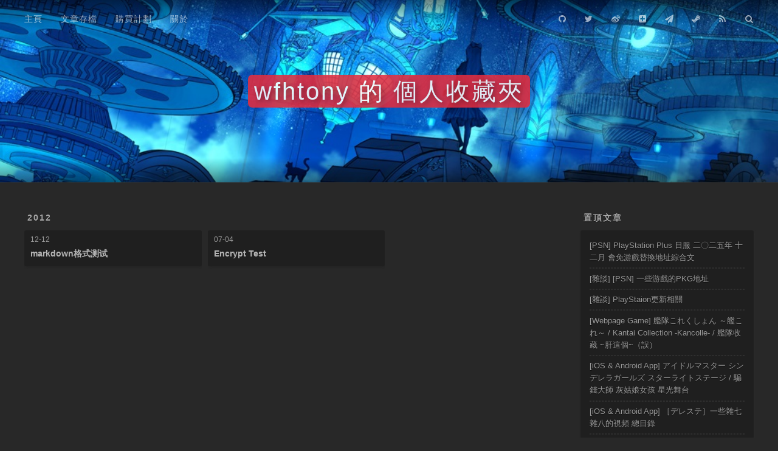

--- FILE ---
content_type: text/html; charset=utf-8
request_url: https://wfhtony.github.io/tags/Test/index.html
body_size: 6404
content:

<!DOCTYPE html>
<html>
<head>
  <meta charset="utf-8">
  
  <title>Tag: Test | wfhtony 的 個人收藏夾</title>
  <meta name="viewport" content="width=device-width, initial-scale=1, maximum-scale=1">
  <meta name="description" content="咱的 拖延癥+懶癌 絕贊發作中&#x3D; &#x3D;">
<meta property="og:type" content="website">
<meta property="og:title" content="wfhtony 的 個人收藏夾">
<meta property="og:url" content="https://blog.wfhtony.space/tags/Test/index.html">
<meta property="og:site_name" content="wfhtony 的 個人收藏夾">
<meta property="og:description" content="咱的 拖延癥+懶癌 絕贊發作中&#x3D; &#x3D;">
<meta property="og:locale" content="zh_TW">
<meta property="article:author" content="wfhtony">
<meta name="twitter:card" content="summary">
<meta name="twitter:creator" content="@wfhtony">
  
    <link rel="alternative" href="/atom.xml" title="wfhtony 的 個人收藏夾" type="application/atom+xml">
  
  
    <link rel="icon" href="/favicon.png">
  
  
<link rel="stylesheet" href="/css/style.css">

  <link href="https://fonts.font.im/css?family=Source+Code+Pro" rel="stylesheet" type="text/css">
  <!--[if lt IE 9]><script src="//cdnjs.cloudflare.com/ajax/libs/html5shiv/3.7/html5shiv.min.js"></script><![endif]-->
  
<!-- Google tag (gtag.js) -->
<script async src="https://www.googletagmanager.com/gtag/js?id=UA-64882117-1"></script>
<script>
  window.dataLayer = window.dataLayer || [];
  function gtag(){dataLayer.push(arguments);}
  gtag('js', new Date());

  gtag('config', 'UA-64882117-1');
  gtag('config', 'G-Z5T57PKM9F');
</script>
<!-- End Google Analytics -->

  <!--<meta name="referrer" content="no-referrer" />-->
<meta name="generator" content="Hexo 7.3.0"></head>
<body>
<div id="container">
  <div id="wrap">
    <header id="header">
  <div id="banner"></div>
  <div id="header-outer" class="outer">
    <div id="header-title" class="inner">
      <h1 id="logo-wrap">
        <a href="/" id="logo">wfhtony 的 個人收藏夾</a>
      </h1>
      
    </div>
    <div id="header-inner" class="inner">
      <nav id="main-nav">
        <a id="main-nav-toggle" class="nav-icon"></a>
        
          <a class="main-nav-link" href="/">主頁</a>
        
          <a class="main-nav-link" href="/archives">文章存檔</a>
        
          <a class="main-nav-link" href="/plan">購買計劃</a>
        
          <a class="main-nav-link" href="/about">關於</a>
        
      </nav>
      <nav id="sub-nav">
        <a id="nav-github" class="nav-icon" href="https://github.com/wfhtony/" title="Github" target="_blank"></a>
        <a id="nav-twitter" class="nav-icon" href="https://twitter.com/wfhtony" title="Twitter" target="_blank"></a>
        <a id="nav-weibo" class="nav-icon" href="https://weibo.com/wfhtony" title="Weibo" target="_blank"></a>
        <!-- <a id="nav-gplus" class="nav-icon" href="https://plus.google.com/u/0/+wfhtony" title="Google Plus" target="_blank"></a> -->
		<a id="nav-mastodon-plus" class="nav-icon" href="https://mstdn.jp/@wfhtony" title="Mastodon" target="_blank"></a>
        <a id="nav-paper-plane" class="nav-icon" href="https://telegram.me/wfhtony" title="Telegram" target="_blank"></a>
        <a id="nav-steam" class="nav-icon" href="https://steamcommunity.com/id/wfhtony" title="Steam Community" target="_blank"></a>
        <!-- <a id="nav-lastfm" class="nav-icon" href="https://www.last.fm/user/wfhtony" title="last.fm" target="_blank"></a> -->
        
          <a id="nav-rss-link" class="nav-icon" href="/atom.xml" title="RSS Feed" target="_blank"></a>
        
        <a id="nav-search-btn" class="nav-icon" title="Search"></a>
      </nav>
      <div id="search-form-wrap">
        <form action="https://cn.bing.com/" method="get" accept-charset="utf-8" class="search-form">
          <input type="search" name="word" maxlength="20" class="search-form-input" placeholder="Search">
          <input type="submit" value="" class="search-form-submit">
          <input name=tn type=hidden value="bds">
          <input name=cl type=hidden value="3">
          <input name=ct type=hidden value="2097152">
          <input type="hidden" name="si" value="blog.wfhtony.space">
        </form>
      </div>
    </div>
  </div>
</header>
    <div class="outer">
      <section id="main">
  
  
    
    
      
      
      <section class="archives-wrap">
        <div class="archive-year-wrap">
          <a href="/archives/2012" class="archive-year">2012</a>
        </div>
        <div class="archives">
    
    <article class="archive-article archive-type-post">
  <div class="archive-article-inner">
    <header class="archive-article-header">
      <a href="/2012/12/12/Working/markdown-test/" class="archive-article-date">
  <time datetime="2012-12-12T15:33:33.000Z" itemprop="datePublished">12-12</time>
</a>
      
  
    <h1 itemprop="name">
      <a class="archive-article-title" href="/2012/12/12/Working/markdown-test/">markdown格式测试</a>
    </h1>
  

    </header>
  </div>
</article>
  
    
    
    <article class="archive-article archive-type-post">
  <div class="archive-article-inner">
    <header class="archive-article-header">
      <a href="/2012/07/04/Working/markdown-test-encrypt/" class="archive-article-date">
  <time datetime="2012-07-04T15:33:33.000Z" itemprop="datePublished">07-04</time>
</a>
      
  
    <h1 itemprop="name">
      <a class="archive-article-title" href="/2012/07/04/Working/markdown-test-encrypt/">Encrypt Test</a>
    </h1>
  

    </header>
  </div>
</article>
  
  
    </div></section>
  
</section>
      
      <aside id="sidebar">
  
    
  <div class="widget-wrap">
    <h3 class="widget-title">置頂文章</h3>
    <div class="widget">
      <ul>
        <li>
          <a href="/2025/12/02/ps-plus-jpn/2025-12/">[PSN] PlayStation Plus 日服 二〇二五年 十二月 會免游戲替換地址綜合文</a>
          <hr />
          <a href="/2015/03/16/psn-sth-useless-note/">[雜談] [PSN] 一些游戲的PKG地址</a>
          <hr />
          <a href="/2016/04/06/some-playstation-update-files/">[雜談] PlayStaion更新相關</a>
          <hr />
          <a href="/2013/12/29/kancolle/">[Webpage Game] 艦隊これくしょん ～艦これ～ / Kantai Collection -Kancolle- / 艦隊收藏 ~肝這個~（誤）</a>
          <hr />
          <a href="/2015/11/17/imas-cg-starlightstage/">[iOS & Android App] アイドルマスター シンデレラガールズ スターライトステージ / 騙錢大師 灰姑娘女孩 星光舞台</a>
          <hr />
          <a href="/2017/08/22/imas-cgss/video/">[iOS & Android App] ［デレステ］一些雜七雜八的視頻 總目錄</a>
          <hr />
          <a href="/2017/07/30/imas-hi-res-nc/">[自購自分享]『偶像大師』系列 高解析度音頻 (日本哥倫比亞部分)</a>
          <hr />
          <a href="/2019/05/04/imas-sc-hi-res-ls/">[自購自分享]『偶像大師 閃耀色彩』系列 高解析度音頻（Lantis發行）</a>
          <hr />
          <a href="/2021/08/29/umamusume-hi-res/">[自購自分享]『賽馬娘 Pretty Derby』系列 高解析度音頻</a>
          <hr />
          <a href="/2024/06/09/imas-gk-hi-res-asbn/">[自購自分享]『学園偶像大師』系列 高解析度音頻 (ASOBINOTES發行)</a>
          <hr />
          <a href="/2025/05/04/imas-valiv-hi-res-asbn/">[自購自分享] PROJECT iM@S『vα-liv』相關 高解析度音頻 (ASOBINOTES發行)</a>
          <hr />
          <a href="/2018/08/28/imas-cgss/music/">[自購自分享] THE IDOLM@STER CINDERELLA GIRLS STARLIGHT STAGE 綫上先行配信曲</a>
          <hr />
          <a href="/2019/12/28/imas-cgss/ost/">[自錄自分享] THE IDOLM@STER CINDERELLA GIRLS STARLIGHT STAGE OST（「デレスポ」直錄）</a>
          <hr />
          <a href="/2019/03/30/imas-hi-res-nc-chart/">[雜談]『偶像大師』系列 高解析度音頻 (日本哥倫比亞部分) 後續發售計劃的一些猜測</a>
        </li>
      </ul>
    </div>
  </div>

  
    
  <div class="widget-wrap">
    <h3 class="widget-title">Categories</h3>
    <div class="widget">
      <ul class="category-list"><li class="category-list-item"><a class="category-list-link" href="/categories/%E9%9B%9C%E8%AB%87/">雜談</a><span class="category-list-count">301</span><ul class="category-list-child"><li class="category-list-item"><a class="category-list-link" href="/categories/%E9%9B%9C%E8%AB%87/PS4%E9%9A%A8%E6%89%8B%E7%8E%A9/">PS4隨手玩</a><span class="category-list-count">3</span></li><li class="category-list-item"><a class="category-list-link" href="/categories/%E9%9B%9C%E8%AB%87/Playstation-Plus/">Playstation Plus</a><span class="category-list-count">134</span></li><li class="category-list-item"><a class="category-list-link" href="/categories/%E9%9B%9C%E8%AB%87/%E8%87%AA%E8%B3%BC%E8%87%AA%E5%88%86%E4%BA%AB/">自購自分享</a><span class="category-list-count">122</span></li></ul></li></ul>
    </div>
  </div>

  
    
  <div class="widget-wrap">
    <h3 class="widget-title">Tag Cloud</h3>
    <div class="widget tagcloud">
      <a href="/tags/Android-App/" style="font-size: 17.86px;">Android_App</a> <a href="/tags/BDISO/" style="font-size: 10.71px;">BDISO</a> <a href="/tags/BDMV/" style="font-size: 12.14px;">BDMV</a> <a href="/tags/Blu-ray/" style="font-size: 12.86px;">Blu-ray</a> <a href="/tags/CD/" style="font-size: 10.71px;">CD</a> <a href="/tags/CD-ReleaseDate/" style="font-size: 10px;">CD_ReleaseDate</a> <a href="/tags/Croixleur%CE%A3/" style="font-size: 10px;">CroixleurΣ</a> <a href="/tags/DJMAX-RESPECT/" style="font-size: 10px;">DJMAX_RESPECT</a> <a href="/tags/Free-2-Play/" style="font-size: 10px;">Free 2 Play</a> <a href="/tags/GuP/" style="font-size: 11.43px;">GuP</a> <a href="/tags/HATSUBOSHI-GAKUEN-THE-IDOLMASTER/" style="font-size: 15px;">HATSUBOSHI_GAKUEN_THE_IDOLMASTER</a> <a href="/tags/Hi-Res/" style="font-size: 19.29px;">Hi-Res</a> <a href="/tags/Hi-Res-ReleaseDate/" style="font-size: 10px;">Hi-Res_ReleaseDate</a> <a href="/tags/IDOLM-STER-CINDERELLA-MASTER/" style="font-size: 10.71px;">IDOLM@STER_CINDERELLA_MASTER</a> <a href="/tags/Kancolle/" style="font-size: 10px;">Kancolle</a> <a href="/tags/Love-Live/" style="font-size: 10px;">Love_Live!</a> <a href="/tags/Mobile-Game/" style="font-size: 17.14px;">Mobile_Game</a> <a href="/tags/Nintendo-Switch-2/" style="font-size: 10px;">Nintendo Switch 2</a> <a href="/tags/OST/" style="font-size: 12.14px;">OST</a> <a href="/tags/OneDrive/" style="font-size: 10px;">OneDrive</a> <a href="/tags/PLATINUM-DEMO-%E2%80%93-FINAL-FANTASY-XV/" style="font-size: 10px;">PLATINUM DEMO – FINAL FANTASY XV</a> <a href="/tags/PS4%E9%9A%A8%E6%89%8B%E7%8E%A9/" style="font-size: 11.43px;">PS4隨手玩</a> <a href="/tags/PSN%E6%97%A5%E6%9C%8D/" style="font-size: 20px;">PSN日服</a> <a href="/tags/PSV-GAME/" style="font-size: 10px;">PSV_GAME</a> <a href="/tags/PSVita/" style="font-size: 10px;">PSVita</a> <a href="/tags/PlayStation/" style="font-size: 10.71px;">PlayStation</a> <a href="/tags/PlayStation-3/" style="font-size: 10px;">PlayStation 3</a> <a href="/tags/PlayStation-4/" style="font-size: 13.57px;">PlayStation 4</a> <a href="/tags/PlayStation-5/" style="font-size: 10.71px;">PlayStation 5</a> <a href="/tags/PlayStation-Portable/" style="font-size: 10px;">PlayStation Portable</a> <a href="/tags/PlayStation-Vita/" style="font-size: 10px;">PlayStation Vita</a> <a href="/tags/Playstation/" style="font-size: 10.71px;">Playstation</a> <a href="/tags/Playstation-3/" style="font-size: 10.71px;">Playstation 3</a> <a href="/tags/Playstation-4/" style="font-size: 12.86px;">Playstation 4</a> <a href="/tags/Playstation-5/" style="font-size: 10px;">Playstation 5</a> <a href="/tags/Playstation-Plus/" style="font-size: 20px;">Playstation Plus</a> <a href="/tags/Playstation-Portable/" style="font-size: 10.71px;">Playstation Portable</a> <a href="/tags/Playstation-Vita/" style="font-size: 12.86px;">Playstation Vita</a> <a href="/tags/SUPERBEAT-XONiC/" style="font-size: 10px;">SUPERBEAT_XONiC</a> <a href="/tags/Scan/" style="font-size: 10px;">Scan</a> <a href="/tags/Steam-Deck/" style="font-size: 10px;">Steam Deck</a> <a href="/tags/THE-IDOLMASTER-SHINY-COLORS/" style="font-size: 16.43px;">THE_IDOLMASTER_SHINY_COLORS</a> <a href="/tags/Test/" style="font-size: 10.71px;">Test</a> <a href="/tags/U149/" style="font-size: 10px;">U149</a> <a href="/tags/Update-log/" style="font-size: 10px;">Update_log</a> <a href="/tags/VTuber/" style="font-size: 12.14px;">VTuber</a> <a href="/tags/Xenoblade/" style="font-size: 10px;">Xenoblade</a> <a href="/tags/Xenogears/" style="font-size: 10px;">Xenogears</a> <a href="/tags/androidapp/" style="font-size: 11.43px;">androidapp</a> <a href="/tags/ant/" style="font-size: 10px;">ant</a> <a href="/tags/dvd/" style="font-size: 10px;">dvd</a> <a href="/tags/gamehalo/" style="font-size: 10px;">gamehalo</a> <a href="/tags/gapps/" style="font-size: 10px;">gapps</a> <a href="/tags/googleplay/" style="font-size: 10px;">googleplay</a> <a href="/tags/iDOLM-STER/" style="font-size: 18.57px;">iDOLM@STER</a> <a href="/tags/iOS-App/" style="font-size: 17.14px;">iOS_App</a> <a href="/tags/im-s/" style="font-size: 10px;">im@s</a> <a href="/tags/iosapp/" style="font-size: 10.71px;">iosapp</a> <a href="/tags/v%CE%B1-liv/" style="font-size: 12.14px;">vα-liv</a> <a href="/tags/webpage-game/" style="font-size: 10px;">webpage_game</a> <a href="/tags/%E3%81%93%E3%81%84%E3%81%8B%E3%81%9C-%E5%BD%A9/" style="font-size: 10px;">こいかぜ_-彩-</a> <a href="/tags/%E3%82%A2%E3%82%A4%E3%83%89%E3%83%AB%E3%83%9E%E3%82%B9%E3%82%BF%E3%83%BC-%E3%83%97%E3%83%A9%E3%83%81%E3%83%8A%E3%82%B9%E3%82%BF%E3%83%BC%E3%82%BA/" style="font-size: 10px;">アイドルマスター プラチナスターズ</a> <a href="/tags/%E3%82%A6%E3%83%9E%E5%A8%98-%E3%83%97%E3%83%AA%E3%83%86%E3%82%A3%E3%83%BC%E3%83%80%E3%83%BC%E3%83%93%E3%83%BC/" style="font-size: 15.71px;">ウマ娘 プリティーダービー</a> <a href="/tags/%E3%83%87%E3%83%AC%E3%82%B9%E3%83%86/" style="font-size: 14.29px;">デレステ</a> <a href="/tags/%E5%81%B6%E5%83%8F%E5%A4%A7%E5%B8%AB-%E7%99%BD%E9%87%91%E6%98%9F%E5%85%89/" style="font-size: 10px;">偶像大師 白金星光</a> <a href="/tags/%E5%82%99%E4%BB%BD/" style="font-size: 10px;">備份</a> <a href="/tags/%E5%8A%A8%E6%84%9F%E6%96%B0%E6%97%B6%E4%BB%A3/" style="font-size: 10px;">动感新时代</a> <a href="/tags/%E5%AD%A6%E5%9C%92%E3%82%A2%E3%82%A4%E3%83%89%E3%83%AB%E3%83%9E%E3%82%B9%E3%82%BF%E3%83%BC/" style="font-size: 15px;">学園アイドルマスター</a> <a href="/tags/%E6%90%96%E6%A1%BF/" style="font-size: 10px;">搖桿</a> <a href="/tags/%E6%B8%B8%E6%88%8F/" style="font-size: 11.43px;">游戏</a> <a href="/tags/%E6%B8%B8%E6%88%8F%E6%9C%BA%E5%AE%9E%E7%94%A8%E6%8A%80%E6%9C%AF/" style="font-size: 10px;">游戏机实用技术</a> <a href="/tags/%E7%B6%AD%E4%BF%AE/" style="font-size: 10px;">維修</a> <a href="/tags/%E9%99%90%E5%AE%9A%E7%89%88/" style="font-size: 10px;">限定版</a> <a href="/tags/%E9%9B%9C%E8%AB%87/" style="font-size: 11.43px;">雜談</a> <a href="/tags/%E9%9C%8D%E7%88%BE%E6%90%96%E6%A1%BF/" style="font-size: 10px;">霍爾搖桿</a>
    </div>
  </div>

  
    
  <div class="widget-wrap">
    <h3 class="widget-title">博客更新日誌</h3>
    <div class="widget">
      <ul>
        <li>
          <center><p><strong>[只保留最近十天的消息]</strong></p></center>
          <hr />
          <hr />
          <strong>2026-01-06</strong> 
          <hr />
          <blockquote>
            <p><strong>發表</strong>：<a href="/2026/01/06/ps-plus-jpn/2026-01/">[PSN] PlayStation Plus 日服 二〇二六年 一月 會免游戲替換地址綜合文</a></p>
            <p><strong>內容</strong>：更新PKG地址。</p>
          </blockquote>
          <hr />
          <hr />
          <strong>2025-12-02</strong> 
          <hr />
          <blockquote>
            <p><strong>發表</strong>：<a href="/2025/12/02/ps-plus-jpn/2025-12/">[PSN] PlayStation Plus 日服 二〇二五年 十二月 會免游戲替換地址綜合文</a></p>
            <p><strong>內容</strong>：更新PKG地址。</p>
          </blockquote>
          <hr />
          <hr />
          <strong>2025-11-04</strong> 
          <hr />
          <blockquote>
            <p><strong>發表</strong>：<a href="/2025/11/04/ps-plus-jpn/2025-11/">[PSN] PlayStation Plus 日服 二〇二五年 十一月 會免游戲替換地址綜合文</a></p>
            <p><strong>內容</strong>：更新PKG地址。</p>
          </blockquote>
          <hr />
          <hr />
          <strong>2025-10-07</strong> 
          <hr />
          <blockquote>
            <p><strong>發表</strong>：<a href="/2025/10/07/ps-plus-jpn/2025-10/">[PSN] PlayStation Plus 日服 二〇二五年 十月 會免游戲替換地址綜合文</a></p>
            <p><strong>內容</strong>：更新PKG地址。</p>
          </blockquote>
          <hr />
          <hr />
          <strong>2025-09-16</strong> 
          <hr />
          <blockquote>
            <p><strong>更新</strong>：<a href="/2025/08/22/imas-cgss-10th-anniversary/">[iOS & Android App] アイドルマスター シンデレラガールズ スターライトステージ / 偶像大師 灰姑娘女孩 星光舞臺 十週年倒計時</a></p>
            <p><strong>內容</strong>：全部內容更新完畢。</p>
            <hr />
            <p>各位「十年」辛苦了。</p>
          </blockquote>
          <hr />
          <hr />
          <strong>2025-09-05</strong> 
          <hr />
          <blockquote>
            <p><strong>更新</strong>：<a href="/2017/08/22/imas-cgss/video/">[iOS & Android App] ［デレステ］一些雜七雜八的視頻 總目錄</a></p>
            <p><strong>內容</strong>：遊戲內MV 追加「EVERAFTER」。</p>
            <hr />
            <p>如果不出意外的話，這篇之後不會再更新了（已全部更新完畢）。</p>
            <p>「可喜可賀，可喜可賀。」？這句話還是等過了這週末再說。</p>
          </blockquote>
          <hr />
          <hr />
          <strong>2025-09-02</strong> 
          <hr />
          <blockquote>
            <p><strong>發表</strong>：<a href="/2025/09/02/ps-plus-jpn/2025-09/">[PSN] PlayStation Plus 日服 二〇二五年 九月 會免游戲替換地址綜合文</a></p>
            <p><strong>內容</strong>：更新PKG地址。</p>
          </blockquote>
          <hr />
          <hr />
          <strong>2025-08-24</strong> 
          <hr />
          <blockquote>
            <p><strong>發表</strong>：<a href="/2025/08/24/deck-hallstick-repair/">[雜談] 簡單記一次某品牌（Steam Deck用）霍爾搖桿維修記錄</a></p>
            <p><strong>內容</strong>：咱的動手能力和流水帳組織力，還是一如既往的差啊（</p>
          </blockquote>
          <hr />
          <hr />
          <strong>2025-08-23</strong> 
          <hr />
          <blockquote>
            <p><strong>更新</strong>：<a href="/2017/08/22/imas-cgss/video/">[iOS & Android App] ［デレステ］一些雜七雜八的視頻 總目錄</a></p>
            <p><strong>內容</strong>：遊戲內MV 追加「Driving My Way」。</p>
          </blockquote>
          <hr />
          <hr />
          <strong>2025-08-22</strong> 
          <hr />
          <blockquote>
            <p><strong>發表</strong>：<a href="/2025/08/22/imas-cgss-10th-anniversary/">[iOS & Android App] アイドルマスター シンデレラガールズ スターライトステージ / 偶像大師 灰姑娘女孩 星光舞臺 十週年倒計時</a></p>
            <p><strong>內容</strong>：慣例，8/22至9/3(9～10)，（除最終日9/3之外）每日更新。</p>
            <hr />
            <p>最後一次啦（應該）。</p>
          </blockquote>
          <hr />
          <hr />
          <center><p><strong>完整日誌可以前往<a href="/2012/12/21/update_log/">這裡</a>查看。</strong></p></center>
        </li>
      </ul>
    </div>
  </div>

  
    
  <div class="widget-wrap">
    <h3 class="widget-title">My Gamercard</h3>
    <div class="widget">
      <ul>
        <li>
          <strong><p>PSN ID: </p>
		  <p><a href="https://my.playstation.com/profile/wfhtony199696969" target="_blank">wfhtony199696969</a> (JPN)</p>
		  <hr />
		  <p>Nintendo Friend-Code: </p>
		  <p>SW-4333-5996-0016 (JPN)</p>
		  <hr />
          <p>Xbox Live (新): <a href="https://account.xbox.com/en-us/profile?gamertag=wfhtony" target="_blank">wfhtony</a> (HKT)</p>
          <p>Xbox Live (舊): <a href="https://account.xbox.com/en-us/profile?gamertag=wfhtony1996" target="_blank">wfhtony1996</a> (HKT，此號不添加好友)</p>
		  <hr />
          <p>Steam: <a href="https://steamcommunity.com/id/wfhtony" target="_blank">wfhtony</a> (<a href="https://steamcommunity.com/profiles/76561198057555598" target="_blank">備用</a>)</p>
          <p>GOG: <a href="https://www.gog.com/u/wfhtony" target="_blank">wfhtony</a></p>
          <p>Epic Game Store: wfhtony (USA，暫不添加好友)</p></strong>
          <hr /><hr />
          <p>【看不清楚的可點擊圖片打開網頁查看】</p>
          <hr />
          <p>Psnprofiles: (PSN) 
          <a href="https://psnprofiles.com/wfhtony199696969" target="_blank"><img src="https://card.psnprofiles.com/1/wfhtony199696969.png" border="0" width="100%" height="100%"></a>
          <a href="https://psnprofiles.com/wfhtony199696969" target="_blank"><img src="https://card.psnprofiles.com/2/wfhtony199696969.png" border="0" width="100%" height="100%"></a></p>
          <p><a href="https://psnine.com/psnid/wfhtony199696969" target="_blank">PSNINE (PSNINE): (PSN)</a></p>
          <p>Exophase: (PSN x Xbox Live x Steam) 
          <a href="https://profiles.exophase.com/wfhtony/" target="_blank"><img src="https://card.exophase.com/2/0/1213.png" border="0" width="100%" height="100%"></a></p>
          <p>Exophase: (PSN x Xbox Live) 
          <a href="https://profiles.exophase.com/wfhtony/" target="_blank"><img src="https://card.exophase.com/1/1162235.png" border="0" width="100%" height="100%"></a></p>
          <a href="https://card.exophase.com/1/711621.png" target="_blank">Exophase: (PSN x XLive(舊))</a>
          <p>Exophase: (Xbox Live(新＆舊)) 
          <a href="https://profiles.exophase.com/wfhtony/" target="_blank"><img src="https://card.exophase.com/1/1162237.png" border="0" width="100%" height="100%"></a></p>
          <p>Exophase: (Steam) 
          <a href="https://gamercards.exophase.com/steam/user/23647/wfhtony/" target="_blank"><img src="https://card.exophase.com/1/711623.png" border="0" width="100%" height="100%"></a></p>
        </li>
      </ul>
    </div>
  </div>

  
    
  <div class="widget-wrap">
    <h3 class="widget-title">Banner圖出處</h3>
    <div class="widget">
      <ul>
        <li>
          <a href="http://www.pixiv.net/member_illust.php?mode=medium&illust_id=51305122" target="_blank">Pixiv - illust_id=51305122</a>
        </li>
      </ul>
    </div>
  </div>

  
    
  <div class="widget-wrap">
    <h3 class="widget-title">Links</h3>
    <div class="widget">
      <ul>
        
          <li>
            <a href="https://wfhtony.github.io/" target="_blank">鏡像</a>
          </li>
        
        <p>-----</p>
        <p>PS：</p>
        <p>Gitlab側如果有遇到頁面404的情況，<a href="https://raw.githubusercontent.com/wfhtony/pic-deploy-01/master/img/K1OrxmDPUi9asCw9mK3r.gif">請手動把網址欄裏的日期往前推一天，再嘗試訪問。</a>（服務器端文章生成時區問題）</p>
      </ul>
    </div>
  </div>

  
</aside>
      
    </div>
    <footer id="footer">
  
  <div class="outer">
    <div id="footer-info" class="inner">
      &copy; 2026 wfhtony<br>
      Powered by <a href="http://hexo.io/" target="_blank">Hexo</a>
      .
      Theme by <a href="https://github.com/xiangming/landscape-plus" target="_blank">Landscape-plus</a>
    </div>
  </div>
</footer>
  </div>
  <nav id="mobile-nav">
  
    <a href="/" class="mobile-nav-link">主頁</a>
  
    <a href="/archives" class="mobile-nav-link">文章存檔</a>
  
    <a href="/plan" class="mobile-nav-link">購買計劃</a>
  
    <a href="/about" class="mobile-nav-link">關於</a>
  
</nav>
  <!-- totop start -->
<div id="totop">
<a title="totop"><img src="/img/scrollup.png"/></a>
</div>

<!-- totop end -->

<script>
  var disqus_shortname = 'wfhtony';
  
  (function(){
    var dsq = document.createElement('script');
    dsq.type = 'text/javascript';
    dsq.async = true;
    dsq.src = '//' + disqus_shortname + '.disqus.com/count.js';
    (document.getElementsByTagName('head')[0] || document.getElementsByTagName('body')[0]).appendChild(dsq);
  })();
</script>


<!-- 百度分享 start -->

<!-- 百度分享 end -->

<script src="//cdnjs.cloudflare.com/ajax/libs/jquery/1.11.1/jquery.min.js"></script>





<script src="/js/script.js"></script>


</div>
</body>
</html>


--- FILE ---
content_type: text/css; charset=utf-8
request_url: https://wfhtony.github.io/css/style.css
body_size: 6112
content:
body {
  zoom: 1;
  width: 100%;
}
body:before,
body:after {
  content: "";
  display: table;
}
body:after {
  clear: both;
}
html,
body,
div,
span,
applet,
object,
iframe,
h1,
h2,
h3,
h4,
h5,
h6,
p,
blockquote,
pre,
a,
abbr,
acronym,
address,
big,
cite,
code,
del,
dfn,
em,
img,
ins,
kbd,
q,
s,
samp,
small,
strike,
strong,
sub,
sup,
tt,
var,
dl,
dt,
dd,
ol,
ul,
li,
fieldset,
form,
label,
legend,
table,
caption,
tbody,
tfoot,
thead,
tr,
th,
td {
  margin: 0;
  padding: 0;
  border: 0;
  outline: 0;
  font-weight: inherit;
  font-style: inherit;
  font-family: inherit;
  font-size: 100%;
  vertical-align: baseline;
}
body {
  line-height: 1;
  color: #000;
  background: #fff;
}
ol,
ul {
  list-style: none;
}
table {
  border-collapse: separate;
  border-spacing: 0;
  vertical-align: middle;
}
caption,
th,
td {
  text-align: left;
  font-weight: normal;
  vertical-align: middle;
}
a img {
  border: none;
}
input,
button {
  margin: 0;
  padding: 0;
}
input::-moz-focus-inner,
button::-moz-focus-inner {
  border: 0;
  padding: 0;
}
@font-face {
  font-family: FontAwesome;
  font-style: normal;
  font-weight: normal;
  src: url("fonts/fontawesome-webfont.eot?v=#4.6.3");
  src: url("fonts/fontawesome-webfont.eot?#iefix&v=#4.6.3") format("embedded-opentype"), url("fonts/fontawesome-webfont.woff?v=#4.6.3") format("woff"), url("fonts/fontawesome-webfont.ttf?v=#4.6.3") format("truetype"), url("fonts/fontawesome-webfont.svg#fontawesomeregular?v=#4.6.3") format("svg");
}
html,
body,
#container {
  height: 100%;
}
body {
  background: #282828;
  font: 14px/1.6em Inconsolata, Helvetica Neue, Helvetica, Arial, "Hiragino Sans GB", "微软雅黑", "Microsoft Yahei", "WenQuanYi Micro Hei", "Droid Sans", sans-serif;
  -webkit-text-size-adjust: 100%;
}
.outer {
  zoom: 1;
  max-width: 1220px;
  margin: 0 auto;
  padding: 0 10px;
}
.outer:before,
.outer:after {
  content: "";
  display: table;
}
.outer:after {
  clear: both;
}
.inner {
  display: inline;
  float: left;
  width: 98.33333333333333%;
  margin: 0 0.833333333333333%;
}
.left,
.alignleft {
  float: left;
}
.right,
.alignright {
  float: right;
}
.clear {
  clear: both;
}
#container {
  position: relative;
}
.mobile-nav-on {
  overflow: hidden;
}
#wrap {
  height: 100%;
  width: 100%;
  position: absolute;
  top: 0;
  left: 0;
  -webkit-transition: 0.2s ease-out;
  -moz-transition: 0.2s ease-out;
  -o-transition: 0.2s ease-out;
  -ms-transition: 0.2s ease-out;
  transition: 0.2s ease-out;
  z-index: 1;
  background: #282828;
}
.mobile-nav-on #wrap {
  left: 280px;
}
@media screen and (min-width: 768px) {
  #main {
    display: inline;
    float: left;
    width: 73.33333333333333%;
    margin: 0 0.833333333333333%;
  }
}
.article-date,
.article-category-link,
.archive-year,
.widget-title {
  text-decoration: none;
  text-transform: uppercase;
  letter-spacing: 2px;
  color: #a8a8a8;
  margin-bottom: 1em;
  margin-left: 5px;
  line-height: 1em;
  text-shadow: 0 1px #0e0e0e;
  font-weight: bold;
}
.article-inner,
.archive-article-inner {
  background: #1f1f1f;
  -webkit-box-shadow: 1px 2px 3px #242424;
  box-shadow: 1px 2px 3px #242424;
  border-radius: 3px;
}
.article-entry h1,
.widget h1,
.article-entry h2,
.widget h2,
.article-entry h3,
.widget h3,
.article-entry h4,
.widget h4,
.article-entry h5,
.widget h5,
.article-entry h6,
.widget h6 {
  font-weight: bold;
  color: #555;
  font-family: "Droid Serif", Georgia, Serif;
}
.article-entry h1 a,
.widget h1 a,
.article-entry h2 a,
.widget h2 a,
.article-entry h3 a,
.widget h3 a,
.article-entry h4 a,
.widget h4 a,
.article-entry h5 a,
.widget h5 a,
.article-entry h6 a,
.widget h6 a {
  color: #555;
  text-decoration: none;
}
.article-entry h1 a:hover,
.widget h1 a:hover,
.article-entry h2 a:hover,
.widget h2 a:hover,
.article-entry h3 a:hover,
.widget h3 a:hover,
.article-entry h4 a:hover,
.widget h4 a:hover,
.article-entry h5 a:hover,
.widget h5 a:hover,
.article-entry h6 a:hover,
.widget h6 a:hover {
  color: #e32d40;
}
.article-entry h2,
.widget h2,
.article-entry h3,
.widget h3,
.article-entry h4,
.widget h4,
.article-entry h5,
.widget h5,
.article-entry h6,
.widget h6 {
  font-weight: 600;
  margin-bottom: 10px;
}
.article-entry h1,
.widget h1 {
  font-size: 2em;
}
.article-entry h2,
.widget h2 {
  font-size: 1.5em;
}
.article-entry h3,
.widget h3 {
  font-size: 1.3em;
}
.article-entry h4,
.widget h4 {
  font-size: 1.2em;
}
.article-entry h5,
.widget h5 {
  font-size: 1em;
}
.article-entry h6,
.widget h6 {
  font-size: 1em;
  color: #999;
}
.article-entry hr,
.widget hr {
  border: 1px dashed #2f2f2f;
}
.article-entry strong,
.widget strong {
  font-weight: bold;
}
.article-entry em,
.widget em,
.article-entry cite,
.widget cite {
  font-style: italic;
}
.article-entry sup,
.widget sup,
.article-entry sub,
.widget sub {
  font-size: 0.75em;
  line-height: 0;
  position: relative;
  vertical-align: baseline;
}
.article-entry sup,
.widget sup {
  top: -0.5em;
}
.article-entry sub,
.widget sub {
  bottom: -0.2em;
}
.article-entry small,
.widget small {
  font-size: 0.85em;
}
.article-entry acronym,
.widget acronym,
.article-entry abbr,
.widget abbr {
  border-bottom: 1px dotted;
}
.article-entry ul,
.widget ul,
.article-entry ol,
.widget ol,
.article-entry dl,
.widget dl {
  margin: 0 20px;
  line-height: 1.6em;
}
.article-entry ul ul,
.widget ul ul,
.article-entry ol ul,
.widget ol ul,
.article-entry ul ol,
.widget ul ol,
.article-entry ol ol,
.widget ol ol {
  margin-top: 0;
  margin-bottom: 0;
}
.article-entry ul,
.widget ul {
  list-style: disc;
}
.article-entry ol,
.widget ol {
  list-style: decimal;
}
.article-entry dt,
.widget dt {
  font-weight: bold;
}
#header {
  height: 300px;
  position: relative;
  border-bottom: 1px solid #2f2f2f;
}
#header:before,
#header:after {
  content: "";
  position: absolute;
  left: 0;
  right: 0;
  height: 40px;
}
#header:before {
  top: 0;
  background: -webkit-linear-gradient(rgba(0,0,0,0.47), transparent);
  background: -moz-linear-gradient(rgba(0,0,0,0.47), transparent);
  background: -o-linear-gradient(rgba(0,0,0,0.47), transparent);
  background: -ms-linear-gradient(rgba(0,0,0,0.47), transparent);
  background: linear-gradient(rgba(0,0,0,0.47), transparent);
}
#header:after {
  bottom: 0;
  background: -webkit-linear-gradient(transparent, rgba(0,0,0,0.47));
  background: -moz-linear-gradient(transparent, rgba(0,0,0,0.47));
  background: -o-linear-gradient(transparent, rgba(0,0,0,0.47));
  background: -ms-linear-gradient(transparent, rgba(0,0,0,0.47));
  background: linear-gradient(transparent, rgba(0,0,0,0.47));
}
#header-outer {
  height: 100%;
  position: relative;
}
#header-inner {
  position: relative;
  overflow: hidden;
}
#banner {
  position: absolute;
  top: 0;
  left: 0;
  width: 100%;
  height: 100%;
  background: url("https://raw.githubusercontent.com/wfhtony/pic-deploy-01/master/img/banner.jpg") center #000;
  -webkit-background-size: cover;
  -moz-background-size: cover;
  background-size: cover;
  z-index: -1;
}
#header-title {
  text-align: center;
  height: 40px;
  position: absolute;
  top: 50%;
  left: 0;
  margin-top: -20px;
}
#logo,
#subtitle {
  text-decoration: none;
  color: #fff;
  font-weight: 300;
  text-shadow: 3px 3px 8px rgba(0,0,0,0.47);
}
#logo {
  font-size: 40px;
  line-height: 40px;
  letter-spacing: 3px;
  background: #e32d40;
  opacity: 0.88;
  -ms-filter: "progid:DXImageTransform.Microsoft.Alpha(Opacity=88)";
  filter: alpha(opacity=88);
  padding: 5px 10px;
  border-radius: 7px;
}
#subtitle {
  font-size: 16px;
  line-height: 16px;
  letter-spacing: 1px;
  color: #000;
  background: #fff;
  opacity: 0.45;
  -ms-filter: "progid:DXImageTransform.Microsoft.Alpha(Opacity=45)";
  filter: alpha(opacity=45);
  border-radius: 3px;
}
#subtitle-wrap {
  margin-top: 16px;
}
#main-nav {
  float: left;
  margin-left: -15px;
}
.nav-icon,
.main-nav-link {
  float: left;
  color: #fff;
  opacity: 0.6;
  -ms-filter: "progid:DXImageTransform.Microsoft.Alpha(Opacity=60)";
  filter: alpha(opacity=60);
  text-decoration: none;
  text-shadow: 3px 3px 8px rgba(0,0,0,0.47);
  -webkit-transition: opacity 0.2s;
  -moz-transition: opacity 0.2s;
  -o-transition: opacity 0.2s;
  -ms-transition: opacity 0.2s;
  transition: opacity 0.2s;
  display: block;
  padding: 20px 15px;
}
.nav-icon:hover,
.main-nav-link:hover {
  opacity: 1;
  -ms-filter: none;
  filter: none;
}
.nav-icon {
  font-family: FontAwesome;
  text-align: center;
  font-size: 14px;
  width: 14px;
  height: 14px;
  padding: 20px 15px;
  position: relative;
  cursor: pointer;
}
.main-nav-link {
  font-weight: 300;
  letter-spacing: 1px;
}
@media screen and (max-width: 479px) {
  .main-nav-link {
    display: none;
  }
}
#main-nav-toggle {
  display: none;
}
#main-nav-toggle:before {
  content: "\f0c9";
}
@media screen and (max-width: 479px) {
  #main-nav-toggle {
    display: block;
  }
}
#sub-nav {
  float: right;
  margin-right: -15px;
}
#nav-github:before {
  content: "\f09b";
}
#nav-weibo:before {
  content: "\f18a";
}
#nav-twitter:before {
  content: "\f099";
}
#nav-gplus:before {
  content: "\f0d5";
}
#nav-gplus_square:before {
  content: "\f0d4";
}
#nav-lastfm:before {
  content: "\f202";
}
#nav-paper-plane_tr:before {
  content: "\f1d9";
}
#nav-paper-plane:before {
  content: "\f1d8";
}
#nav-steam:before {
  content: "\f1b6";
}
#nav-mastodon-plus:before {
  content: "\f0fe";
}
#nav-rss-link:before {
  content: "\f09e";
}
#nav-search-btn:before {
  content: "\f002";
}
#search-form-wrap {
  position: absolute;
  top: 15px;
  width: 150px;
  height: 30px;
  right: -150px;
  opacity: 0;
  -ms-filter: "progid:DXImageTransform.Microsoft.Alpha(Opacity=0)";
  filter: alpha(opacity=0);
  -webkit-transition: 0.2s ease-out;
  -moz-transition: 0.2s ease-out;
  -o-transition: 0.2s ease-out;
  -ms-transition: 0.2s ease-out;
  transition: 0.2s ease-out;
}
#search-form-wrap.on {
  opacity: 1;
  -ms-filter: none;
  filter: none;
  right: 0;
}
@media screen and (max-width: 479px) {
  #search-form-wrap {
    width: 100%;
    right: -100%;
  }
}
.search-form {
  position: absolute;
  top: 0;
  left: 0;
  right: 0;
  background: #fff;
  padding: 5px 15px;
  border-radius: 15px;
  -webkit-box-shadow: 0 0 10px rgba(0,0,0,0.3);
  box-shadow: 0 0 10px rgba(0,0,0,0.3);
}
.search-form-input {
  border: none;
  background: none;
  color: #555;
  width: 100%;
  font: 13px Inconsolata, Helvetica Neue, Helvetica, Arial, "Hiragino Sans GB", "微软雅黑", "Microsoft Yahei", "WenQuanYi Micro Hei", "Droid Sans", sans-serif;
  outline: none;
}
.search-form-input::-webkit-search-results-decoration,
.search-form-input::-webkit-search-cancel-button {
  -webkit-appearance: none;
}
.search-form-submit {
  position: absolute;
  top: 50%;
  right: 10px;
  margin-top: -7px;
  font: 13px FontAwesome;
  border: none;
  background: none;
  color: #bbb;
  cursor: pointer;
}
.search-form-submit:hover,
.search-form-submit:focus {
  color: #777;
}
.article {
  margin: 50px 0;
}
.article-inner {
  overflow: hidden;
}
.article-meta {
  zoom: 1;
}
.article-meta:before,
.article-meta:after {
  content: "";
  display: table;
}
.article-meta:after {
  clear: both;
}
.article-date {
  float: left;
}
.article-category {
  float: left;
  line-height: 1em;
  color: #ccc;
  text-shadow: 0 1px #0e0e0e;
  margin-left: 8px;
}
.article-category:before {
  content: "\2022";
}
.article-category-link {
  margin: 0 12px 1em;
}
.article-header {
  padding: 20px 20px 0;
}
.article-title {
  text-decoration: none;
  font-size: 2em;
  font-weight: bold;
  color: #b5b5b5;
  line-height: 1.1em;
  -webkit-transition: color 0.2s;
  -moz-transition: color 0.2s;
  -o-transition: color 0.2s;
  -ms-transition: color 0.2s;
  transition: color 0.2s;
}
a.article-title:hover {
  color: #e32d40;
}
.article-entry {
  zoom: 1;
  color: #b5b5b5;
  padding: 0 20px;
}
.article-entry:before,
.article-entry:after {
  content: "";
  display: table;
}
.article-entry:after {
  clear: both;
}
.article-entry p,
.article-entry table {
  line-height: 1.6em;
  margin: 1.6em 0;
}
.article-entry h1,
.article-entry h2,
.article-entry h3,
.article-entry h4,
.article-entry h5,
.article-entry h6 {
  font-weight: bold;
  color: #b5b5b5;
}
.article-entry h1,
.article-entry h2,
.article-entry h3,
.article-entry h4,
.article-entry h5,
.article-entry h6 {
  line-height: 1.1em;
  margin: 1.1em 0;
}
.article-entry a {
  color: #e32d40;
  text-decoration: none;
}
.article-entry a:hover {
  text-decoration: underline;
}
.article-entry ul,
.article-entry ol,
.article-entry dl {
  margin-top: 1.6em;
  margin-bottom: 1.6em;
}
.article-entry img,
.article-entry video {
  max-width: 100%;
  height: auto;
  display: block;
  margin: auto;
}
.article-entry iframe {
  border: none;
}
.article-entry table {
  width: 100%;
  border-collapse: collapse;
  border-spacing: 0;
}
.article-entry th {
  font-weight: bold;
  border-bottom: 3px solid #2f2f2f;
  padding-bottom: 0.5em;
}
.article-entry td {
  border-bottom: 1px solid #2f2f2f;
  padding: 10px 0;
}
.article-entry blockquote {
  font-family: "Droid Serif", Georgia, Serif;
  margin: 1.6em 0;
  padding: 0 0.8em;
  border-left: 4px solid #5d5d5d;
  color: #b5b5b5;
}
.article-entry blockquote footer {
  font-size: 14px;
  margin: 1.6em 0;
  font-family: Inconsolata, Helvetica Neue, Helvetica, Arial, "Hiragino Sans GB", "微软雅黑", "Microsoft Yahei", "WenQuanYi Micro Hei", "Droid Sans", sans-serif;
}
.article-entry blockquote footer cite:before {
  content: "—";
  padding: 0 0.5em;
}
.article-entry .pullquote {
  text-align: left;
  width: 45%;
  margin: 0;
}
.article-entry .pullquote.left {
  margin-left: 0.5em;
  margin-right: 1em;
}
.article-entry .pullquote.right {
  margin-right: 0.5em;
  margin-left: 1em;
}
.article-entry .caption {
  color: #b5b5b5;
  display: block;
  font-size: 0.9em;
  margin-top: 0.5em;
  position: relative;
  text-align: center;
}
.article-entry .video-container {
  position: relative;
  padding-top: 56.25%;
  height: 0;
  overflow: hidden;
}
.article-entry .video-container iframe,
.article-entry .video-container object,
.article-entry .video-container embed {
  position: absolute;
  top: 0;
  left: 0;
  width: 100%;
  height: 100%;
  margin-top: 0;
}
.article-more-link a {
  display: inline-block;
  line-height: 1em;
  padding: 6px 15px;
  border-radius: 15px;
  background: #282828;
  color: #999;
  text-shadow: 0 0.5px #686868;
  text-decoration: none;
}
.article-more-link a:hover {
  background: #e32d40;
  color: #fff;
  text-decoration: none;
  text-shadow: 0 1px #c01a2b;
}
.article-footer {
  zoom: 1;
  font-size: 0.85em;
  line-height: 1.6em;
  border-top: 2px solid #2f2f2f;
  padding-top: 1.6em;
  margin: 0 20px 20px;
}
.article-footer:before,
.article-footer:after {
  content: "";
  display: table;
}
.article-footer:after {
  clear: both;
}
.article-footer a {
  color: #999;
  text-decoration: none;
}
.article-footer a:hover {
  color: #555;
}
.article-tag-list-item {
  float: left;
  margin-right: 10px;
}
.article-tag-list-link:before {
  content: "#";
}
.article-comment-link {
  float: right;
}
.article-comment-link:before {
  content: "\f075";
  font-family: FontAwesome;
  padding-right: 8px;
}
.article-share-link {
  cursor: pointer;
  float: right;
  margin-left: 20px;
}
.article-share-link:before {
  content: "\f064";
  font-family: FontAwesome;
  padding-right: 6px;
}
#article-nav {
  zoom: 1;
  position: relative;
}
#article-nav:before,
#article-nav:after {
  content: "";
  display: table;
}
#article-nav:after {
  clear: both;
}
@media screen and (min-width: 768px) {
  #article-nav {
    margin: 50px 0;
  }
  #article-nav:before {
    width: 8px;
    height: 8px;
    position: absolute;
    top: 50%;
    left: 50%;
    margin-top: -4px;
    margin-left: -4px;
    content: "";
    border-radius: 50%;
    background: #979797;
    -webkit-box-shadow: 0 1px 2px #8e8e8e;
    box-shadow: 0 1px 2px #8e8e8e;
  }
}
.article-nav-link-wrap {
  text-decoration: none;
  text-shadow: 0 0.5px #3c3c3c;
  color: #999;
  -webkit-box-sizing: border-box;
  -moz-box-sizing: border-box;
  box-sizing: border-box;
  margin-top: 50px;
  text-align: center;
  display: block;
}
.article-nav-link-wrap:hover {
  color: #555;
}
@media screen and (min-width: 768px) {
  .article-nav-link-wrap {
    width: 50%;
    margin-top: 0;
  }
}
@media screen and (min-width: 768px) {
  #article-nav-newer {
    float: left;
    text-align: right;
    padding-right: 20px;
  }
}
@media screen and (min-width: 768px) {
  #article-nav-older {
    float: right;
    text-align: left;
    padding-left: 20px;
  }
}
.article-nav-caption {
  text-transform: uppercase;
  letter-spacing: 2px;
  color: #c5c5c5;
  line-height: 1em;
  font-weight: bold;
}
#article-nav-newer .article-nav-caption {
  margin-right: -2px;
}
.article-nav-title {
  font-size: 0.85em;
  line-height: 1.6em;
  margin-top: 0.5em;
}
.article-share-box {
  position: absolute;
  display: none;
  background: #b4b4b4;
  -webkit-box-shadow: 1px 2px 10px #8e8e8e;
  box-shadow: 1px 2px 10px #8e8e8e;
  border-radius: 3px;
  margin-left: -145px;
  overflow: hidden;
  z-index: 1;
}
.article-share-box.on {
  display: block;
}
.article-share-input {
  width: 100%;
  background: none;
  -webkit-box-sizing: border-box;
  -moz-box-sizing: border-box;
  box-sizing: border-box;
  font: 14px Inconsolata, Helvetica Neue, Helvetica, Arial, "Hiragino Sans GB", "微软雅黑", "Microsoft Yahei", "WenQuanYi Micro Hei", "Droid Sans", sans-serif;
  padding: 0 15px;
  color: #555;
  outline: none;
  border: 1px solid #2f2f2f;
  border-radius: 3px 3px 0 0;
  height: 36px;
  line-height: 36px;
}
.article-share-links {
  zoom: 1;
  background: #282828;
}
.article-share-links:before,
.article-share-links:after {
  content: "";
  display: table;
}
.article-share-links:after {
  clear: both;
}
.article-share-weibo,
.article-share-weixin,
.article-share-qq,
.article-share-renren,
.article-share-more,
.article-share-twitter,
.article-share-facebook,
.article-share-pinterest,
.article-share-google {
  width: 50px;
  height: 50px;
  display: block;
  float: left;
  position: relative;
  color: #999;
  text-shadow: 0 1px #8e8e8e;
  cursor: pointer;
}
.article-share-weibo:before,
.article-share-weixin:before,
.article-share-qq:before,
.article-share-renren:before,
.article-share-more:before,
.article-share-twitter:before,
.article-share-facebook:before,
.article-share-pinterest:before,
.article-share-google:before {
  font-size: 20px;
  font-family: FontAwesome;
  width: 20px;
  height: 20px;
  position: absolute;
  top: 50%;
  left: 50%;
  margin-top: -10px;
  margin-left: -10px;
  text-align: center;
}
.article-share-weibo:hover,
.article-share-weixin:hover,
.article-share-qq:hover,
.article-share-renren:hover,
.article-share-more:hover,
.article-share-twitter:hover,
.article-share-facebook:hover,
.article-share-pinterest:hover,
.article-share-google:hover {
  color: #fff;
}
.article-share-weibo:before {
  content: "\f18a";
}
.article-share-weibo:hover {
  background: #d44137;
  text-shadow: 0 1px #b02f26;
}
.article-share-weixin:before {
  content: "\f1d7";
}
.article-share-weixin:hover {
  background: #38ad5a;
  text-shadow: 0 1px #2d8a48;
}
.article-share-qq:before {
  content: "\f1d6";
}
.article-share-qq:hover {
  background: #39b2e2;
  text-shadow: 0 1px #1d96c5;
}
.article-share-renren:before {
  content: "\f18b";
}
.article-share-renren:hover {
  background: #105ba3;
  text-shadow: 0 1px #0d4982;
}
.article-share-more:before {
  content: "\f067";
}
.article-share-more:hover {
  background: #333;
  text-shadow: 0 1px #292929;
}
.article-share-twitter:before {
  content: "\f099";
}
.article-share-twitter:hover {
  background: #00aced;
  text-shadow: 0 1px #008abe;
}
.article-share-facebook:before {
  content: "\f09a";
}
.article-share-facebook:hover {
  background: #3b5998;
  text-shadow: 0 1px #2f477a;
}
.article-share-pinterest:before {
  content: "\f0d2";
}
.article-share-pinterest:hover {
  background: #cb2027;
  text-shadow: 0 1px #a21a1f;
}
.article-share-google:before {
  content: "\f0d5";
}
.article-share-google:hover {
  background: #dd4b39;
  text-shadow: 0 1px #be3221;
}
.article-gallery {
  background: #000;
  position: relative;
}
.article-gallery-photos {
  position: relative;
  overflow: hidden;
}
.article-gallery-img {
  display: none;
  max-width: 100%;
}
.article-gallery-img:first-child {
  display: block;
}
.article-gallery-img.loaded {
  position: absolute;
  display: block;
}
.article-gallery-img img {
  display: block;
  max-width: 100%;
  margin: 0 auto;
}
.toc-article {
  background: #243043;
  border-radius: 5px;
  -webkit-box-shadow: 0 0 3px #3d3d3d;
  box-shadow: 0 0 3px #3d3d3d;
  padding: 1.2em 1em 0 1em;
  max-width: 28%;
}
.toc-title {
  font-size: 120%;
}
#toc {
  line-height: 1em;
  font-size: 0.9em;
}
#toc .toc {
  padding: 10px 20px;
}
#toc .toc-child {
  margin-left: 1em;
}
.toc {
  padding: 10px 20px;
  background: #243043;
  border-radius: 5px;
  -webkit-box-shadow: 0 0 3px #3d3d3d;
  box-shadow: 0 0 3px #3d3d3d;
}
#comments {
  background: #1f1f1f;
  -webkit-box-shadow: 1px 2px 3px #242424;
  box-shadow: 1px 2px 3px #242424;
  padding: 20px;
  border: 1px solid #2f2f2f;
  border-radius: 3px;
  margin: 50px 0;
}
#comments a {
  color: #e32d40;
}
.archives-wrap {
  margin: 50px 0;
}
.archives {
  zoom: 1;
}
.archives:before,
.archives:after {
  content: "";
  display: table;
}
.archives:after {
  clear: both;
}
.archive-year-wrap {
  margin-bottom: 1em;
  line-height: 1em;
}
.archives {
  -webkit-column-gap: 10px;
  -moz-column-gap: 10px;
  column-gap: 10px;
}
@media screen and (min-width: 480px) and (max-width: 767px) {
  .archives {
    -webkit-column-count: 2;
    -moz-column-count: 2;
    column-count: 2;
  }
}
@media screen and (min-width: 768px) {
  .archives {
    -webkit-column-count: 3;
    -moz-column-count: 3;
    column-count: 3;
  }
}
.archive-article {
  -webkit-column-break-inside: avoid;
  page-break-inside: avoid;
  overflow: hidden;
  break-inside: avoid-column;
}
.archive-article-inner {
  padding: 10px;
  margin-bottom: 15px;
}
.archive-article-title {
  text-decoration: none;
  font-weight: bold;
  color: #b5b5b5;
  -webkit-transition: color 0.2s;
  -moz-transition: color 0.2s;
  -o-transition: color 0.2s;
  -ms-transition: color 0.2s;
  transition: color 0.2s;
  line-height: 1.6em;
}
.archive-article-title:hover {
  color: #e32d40;
}
.archive-article-footer {
  margin-top: 1em;
}
.archive-article-date {
  color: #999;
  text-decoration: none;
  font-size: 0.85em;
  line-height: 1em;
  margin-bottom: 0.5em;
  display: block;
}
#page-nav {
  zoom: 1;
  margin: 50px auto;
  background: #1f1f1f;
  -webkit-box-shadow: 1px 2px 3px #242424;
  box-shadow: 1px 2px 3px #242424;
  border: 1px solid #2f2f2f;
  border-radius: 3px;
  text-align: center;
  color: #999;
  overflow: hidden;
}
#page-nav:before,
#page-nav:after {
  content: "";
  display: table;
}
#page-nav:after {
  clear: both;
}
#page-nav a,
#page-nav span {
  padding: 10px 20px;
  line-height: 1;
  height: 2ex;
}
#page-nav a {
  color: #999;
  text-decoration: none;
}
#page-nav a:hover {
  background: #999;
  color: #fff;
}
#page-nav .prev {
  float: left;
}
#page-nav .next {
  float: right;
}
#page-nav .page-number {
  display: inline-block;
}
@media screen and (max-width: 479px) {
  #page-nav .page-number {
    display: none;
  }
}
#page-nav .current {
  color: #555;
  font-weight: bold;
}
#page-nav .space {
  color: #2f2f2f;
}
#toc.toc-article {
  background: #282828;
  border-radius: 4px;
  margin: 1.6em 1 1.6em 2em;
  line-height: 1.5em;
  font-size: 0.9em;
  -webkit-border-radius: 4px;
}
#toc.toc-article h2,
#toc.toc-article ol {
  padding: 0 0.4em;
  margin: 0;
}
#toc.toc-article h2 {
  cursor: pointer;
}
@media screen and (max-width: 479px) {
  #toc.toc-article {
    margin: 1.6em 0;
    width: 100%;
  }
}
@media screen and (min-width: 480px) and (max-width: 767px) {
  #toc.toc-article {
    margin: 1.6em 0;
    width: 100%;
  }
}
#toc {
  line-height: 1.3em;
  font-size: 0.8em;
  float: right;
}
#toc .toc li {
  list-style-type: none;
}
#toc .toc li a:hover {
  color: color-font;
  text-decoration: none !important;
}
#toc .toc-child {
  padding-left: 1.5em;
}
#toc.toc-aside {
  display: none;
  width: 13%;
  position: fixed;
  right: 2%;
  top: 360px;
  line-height: 1.5em;
  max-height: 68%;
  overflow: auto;
  font-size: 1em;
  color: color-heading;
  opacity: 0.6;
  -ms-filter: "progid:DXImageTransform.Microsoft.Alpha(Opacity=60)";
  filter: alpha(opacity=60);
  -webkit-transition: opacity 1s ease-out;
  -moz-transition: opacity 1s ease-out;
  -o-transition: opacity 1s ease-out;
  -ms-transition: opacity 1s ease-out;
  transition: opacity 1s ease-out;
}
@media screen and (max-width: 479px) {
  #toc.toc-aside {
    width: 60%;
    height: 40%;
    right: 58px;
    padding: 0 20px;
    background: #fff;
    overflow: auto;
  }
}
@media screen and (min-width: 480px) and (max-width: 767px) {
  #toc.toc-aside {
    width: 60%;
    height: 40%;
    right: 58px;
    padding: 0 20px;
    background: #fff;
    overflow: auto;
  }
}
#toc.toc-aside h2 {
  padding: 0.3em 0;
  color: color-font;
}
#toc.toc-aside:hover {
  -webkit-transition: opacity 0.3s ease-out;
  -moz-transition: opacity 0.3s ease-out;
  -o-transition: opacity 0.3s ease-out;
  -ms-transition: opacity 0.3s ease-out;
  transition: opacity 0.3s ease-out;
  opacity: 1;
  -ms-filter: none;
  filter: none;
}
#toc.toc-aside a {
  -webkit-transition: color 1s ease-out;
  -moz-transition: color 1s ease-out;
  -o-transition: color 1s ease-out;
  -ms-transition: color 1s ease-out;
  transition: color 1s ease-out;
  text-decoration: none;
  color: #e32d40;
}
#toc.toc-aside a:hover {
  color: color-theme;
  -webkit-transition: color 0.3s ease-out;
  -moz-transition: color 0.3s ease-out;
  -o-transition: color 0.3s ease-out;
  -ms-transition: color 0.3s ease-out;
  transition: color 0.3s ease-out;
}
/* css3 animate */
.animated {
  -webkit-animation-fill-mode: both;
  -moz-animation-fill-mode: both;
  -o-animation-fill-mode: both;
  -ms-animation-fill-mode: both;
  animation-fill-mode: both;
  -webkit-animation-duration: 1s;
  -moz-animation-duration: 1s;
  -o-animation-duration: 1s;
  -ms-animation-duration: 1s;
  animation-duration: 1s;
}
@-webkit-keyframes fadeIn {
  0% {
    opacity: 0;
    -ms-filter: "progid:DXImageTransform.Microsoft.Alpha(Opacity=0)";
    filter: alpha(opacity=0);
  }
  100% {
    opacity: 1;
    -ms-filter: none;
    filter: none;
  }
}
.fadeIn {
  -webkit-animation-name: fadeIn;
  -moz-animation-name: fadeIn;
  -o-animation-name: fadeIn;
  -ms-animation-name: fadeIn;
  animation-name: fadeIn;
}
.fadeOut {
  -webkit-animation-name: fadeOut;
  -moz-animation-name: fadeOut;
  -o-animation-name: fadeOut;
  -ms-animation-name: fadeOut;
  animation-name: fadeOut;
}
.moveMain {
  margin-left: 10% !important;
}
@-moz-keyframes fadeInDown {
  0% {
    opacity: 0;
    -ms-filter: "progid:DXImageTransform.Microsoft.Alpha(Opacity=0)";
    filter: alpha(opacity=0);
    -webkit-transform: translateY(-20px);
    -moz-transform: translateY(-20px);
    -o-transform: translateY(-20px);
    -ms-transform: translateY(-20px);
    transform: translateY(-20px);
  }
  100% {
    opacity: 1;
    -ms-filter: none;
    filter: none;
    -webkit-transform: translateY(0);
    -moz-transform: translateY(0);
    -o-transform: translateY(0);
    -ms-transform: translateY(0);
    transform: translateY(0);
  }
}
@-webkit-keyframes fadeInDown {
  0% {
    opacity: 0;
    -ms-filter: "progid:DXImageTransform.Microsoft.Alpha(Opacity=0)";
    filter: alpha(opacity=0);
    -webkit-transform: translateY(-20px);
    -moz-transform: translateY(-20px);
    -o-transform: translateY(-20px);
    -ms-transform: translateY(-20px);
    transform: translateY(-20px);
  }
  100% {
    opacity: 1;
    -ms-filter: none;
    filter: none;
    -webkit-transform: translateY(0);
    -moz-transform: translateY(0);
    -o-transform: translateY(0);
    -ms-transform: translateY(0);
    transform: translateY(0);
  }
}
@-o-keyframes fadeInDown {
  0% {
    opacity: 0;
    -ms-filter: "progid:DXImageTransform.Microsoft.Alpha(Opacity=0)";
    filter: alpha(opacity=0);
    -webkit-transform: translateY(-20px);
    -moz-transform: translateY(-20px);
    -o-transform: translateY(-20px);
    -ms-transform: translateY(-20px);
    transform: translateY(-20px);
  }
  100% {
    opacity: 1;
    -ms-filter: none;
    filter: none;
    -webkit-transform: translateY(0);
    -moz-transform: translateY(0);
    -o-transform: translateY(0);
    -ms-transform: translateY(0);
    transform: translateY(0);
  }
}
@keyframes fadeInDown {
  0% {
    opacity: 0;
    -ms-filter: "progid:DXImageTransform.Microsoft.Alpha(Opacity=0)";
    filter: alpha(opacity=0);
    -webkit-transform: translateY(-20px);
    -moz-transform: translateY(-20px);
    -o-transform: translateY(-20px);
    -ms-transform: translateY(-20px);
    transform: translateY(-20px);
  }
  100% {
    opacity: 1;
    -ms-filter: none;
    filter: none;
    -webkit-transform: translateY(0);
    -moz-transform: translateY(0);
    -o-transform: translateY(0);
    -ms-transform: translateY(0);
    transform: translateY(0);
  }
}
#footer {
  background: #262a30;
  padding: 50px 0;
  border-top: 1px solid #2f2f2f;
  color: #999;
}
#footer a {
  color: #e32d40;
  text-decoration: none;
}
#footer a:hover {
  text-decoration: underline;
}
#footer-info {
  text-align: center;
  line-height: 1.6em;
  font-size: 0.85em;
}
.article-entry pre,
.article-entry .highlight {
  background: #272822;
  margin: 0 -20px;
  padding: 15px 20px;
  border-style: solid;
  border-color: #2f2f2f;
  border-width: 1px 0;
  overflow: auto;
  color: #f8f8f2;
  line-height: 22.400000000000002px;
}
.article-entry .highlight .gutter pre,
.article-entry .gist .gist-file .gist-data .line-numbers {
  color: #666;
  font-size: 0.85em;
}
.article-entry pre,
.article-entry code {
  font-family: Inconsolata, "Source Code Pro", Consolas, Monaco, Menlo, Consolas, monospace;
}
.article-entry code {
  background: #f0f0f0;
  text-shadow: 0 1px #fff;
  font-size: 0.85em;
  padding: 0 0.3em;
  border: 1px solid #dcdcdc;
  border-radius: 3px;
}
.article-entry pre code {
  background: none;
  text-shadow: none;
  padding: 0;
  border: none;
}
.article-entry .highlight pre {
  border: none;
  margin: 0;
  padding: 0;
}
.article-entry .highlight table {
  margin: 0;
  width: auto;
}
.article-entry .highlight td {
  border: none;
  padding: 0;
}
.article-entry .highlight figcaption {
  zoom: 1;
  font-size: 0.85em;
  color: #75715e;
  line-height: 1em;
  margin-bottom: 1em;
}
.article-entry .highlight figcaption:before,
.article-entry .highlight figcaption:after {
  content: "";
  display: table;
}
.article-entry .highlight figcaption:after {
  clear: both;
}
.article-entry .highlight figcaption a {
  float: right;
}
.article-entry .highlight .gutter pre {
  text-align: right;
  padding-right: 20px;
}
.article-entry .highlight .line {
  height: 22.400000000000002px;
}
.article-entry .gist {
  margin: 0 -20px;
  border-style: solid;
  border-color: #2f2f2f;
  border-width: 1px 0;
  background: #272822;
  padding: 15px 20px 15px 0;
}
.article-entry .gist .gist-file {
  border: none;
  font-family: Inconsolata, "Source Code Pro", Consolas, Monaco, Menlo, Consolas, monospace;
  margin: 0;
}
.article-entry .gist .gist-file .gist-data {
  background: none;
  border: none;
}
.article-entry .gist .gist-file .gist-data .line-numbers {
  background: none;
  border: none;
  padding: 0 20px 0 0;
}
.article-entry .gist .gist-file .gist-data .line-data {
  padding: 0 !important;
}
.article-entry .gist .gist-file .highlight {
  margin: 0;
  padding: 0;
  border: none;
}
.article-entry .gist .gist-file .gist-meta {
  background: #272822;
  color: #75715e;
  font: 0.85em Inconsolata, Helvetica Neue, Helvetica, Arial, "Hiragino Sans GB", "微软雅黑", "Microsoft Yahei", "WenQuanYi Micro Hei", "Droid Sans", sans-serif;
  text-shadow: 0 0;
  padding: 0;
  margin-top: 1em;
  margin-left: 20px;
}
.article-entry .gist .gist-file .gist-meta a {
  color: #e32d40;
  font-weight: normal;
}
.article-entry .gist .gist-file .gist-meta a:hover {
  text-decoration: underline;
}
pre .comment,
pre .preprocessor {
  color: #75715e;
}
pre .tag {
  color: #f8f8f2;
}
pre .title,
pre .variable,
pre .regexp,
pre .ruby .constant,
pre .xml .tag .title,
pre .xml .pi,
pre .xml .doctype,
pre .html .doctype,
pre .css .id,
pre .css .class,
pre .css .pseudo {
  color: #f92672;
}
pre .number,
pre .built_in,
pre .literal,
pre .constant {
  color: #ae81ff;
}
pre .params {
  color: #fd971f;
}
pre .class,
pre .ruby .class .title,
pre .css .rules .attribute,
pre .attribute {
  color: #a6e22e;
}
pre .string,
pre .value,
pre .inheritance,
pre .header,
pre .ruby .symbol,
pre .xml .cdata {
  color: #e6db74;
}
pre .css .hexcolor {
  color: #a1efe4;
}
pre .function,
pre .python .decorator,
pre .python .title,
pre .ruby .function .title,
pre .ruby .title .keyword,
pre .perl .sub,
pre .javascript .title,
pre .coffeescript .title {
  color: #66d9ef;
}
pre .keyword,
pre .javascript .function {
  color: #66d9ef;
}
@media screen and (max-width: 479px) {
  #mobile-nav {
    position: absolute;
    top: 0;
    left: 0;
    width: 280px;
    height: 100%;
    background: #191919;
    border-right: 1px solid #fff;
  }
}
@media screen and (max-width: 479px) {
  .mobile-nav-link {
    display: block;
    color: #999;
    text-decoration: none;
    padding: 15px 20px;
    font-weight: bold;
  }
  .mobile-nav-link:hover {
    color: #fff;
  }
}
#totop {
  position: fixed;
  display: none;
  z-index: 9999;
  bottom: 2em;
  right: 2em;
  cursor: pointer;
}
@media tabletmax {
  #totop {
    display: none !important;
  }
}
@media screen and (min-width: 768px) {
  #sidebar {
    display: inline;
    float: left;
    width: 23.333333333333332%;
    margin: 0 0.833333333333333%;
  }
}
.widget-wrap {
  margin: 50px 0;
}
.widget {
  color: #bebebe;
  text-shadow: 0 1px #0e0e0e;
  background: #1f1f1f;
  -webkit-box-shadow: 1px 2px 3px #2f2f2f;
  box-shadow: 1px 2px 3px #2f2f2f;
  padding: 15px;
  border-radius: 3px;
}
.widget a {
  color: #999;
  text-decoration: none;
}
.widget a:hover {
  text-decoration: underline;
  color: #e32d40;
}
.widget ul ul,
.widget ol ul,
.widget dl ul,
.widget ul ol,
.widget ol ol,
.widget dl ol,
.widget ul dl,
.widget ol dl,
.widget dl dl {
  margin-left: 15px;
  list-style: disc;
}
.widget {
  line-height: 1.6em;
  word-wrap: break-word;
  font-size: 0.9em;
}
.widget ul,
.widget ol {
  list-style: none;
  margin: 0;
}
.widget ul ul,
.widget ol ul,
.widget ul ol,
.widget ol ol {
  margin: 0 20px;
}
.widget ul ul,
.widget ol ul {
  list-style: disc;
}
.widget ul ol,
.widget ol ol {
  list-style: decimal;
}
.category-list-count,
.tag-list-count,
.archive-list-count {
  padding-left: 5px;
  color: #bebebe;
  font-size: 0.85em;
}
.category-list-count:before,
.tag-list-count:before,
.archive-list-count:before {
  content: "(";
}
.category-list-count:after,
.tag-list-count:after,
.archive-list-count:after {
  content: ")";
}
.tagcloud a {
  margin-right: 5px;
}
.widget-weibo {
  color: #bebebe;
  text-shadow: 0 1px #0e0e0e;
  background: #1f1f1f;
  -webkit-box-shadow: 0 -1px 4px #2f2f2f inset;
  box-shadow: 0 -1px 4px #2f2f2f inset;
  border: 1px solid #2f2f2f;
  border-radius: 3px;
}


--- FILE ---
content_type: application/javascript; charset=utf-8
request_url: https://wfhtony.github.io/js/script.js
body_size: 1005
content:
(function($){
  /*toTop start*/
  // When to show the scroll link
  // higher number = scroll link appears further down the page
  var upperLimit = 1000;
  // Our scroll link element
  var scrollElem = $('#totop');
  // Scroll to top speed
  var scrollSpeed = 500;
  // Show and hide the scroll to top link based on scroll position
  $(window).scroll(function() {
    var scrollTop = $(document).scrollTop();
    if (scrollTop > upperLimit) {
      $(scrollElem).stop().fadeTo(300, 1); // fade back in
    } else {
      $(scrollElem).stop().fadeTo(300, 0); // fade out
    }
  });

  // Scroll to top animation on click
  $(scrollElem).click(function() {
    $('html, body').animate({
      scrollTop: 0
    }, scrollSpeed);
    return false;
  });
  /*toTop end*/
  // Search
  var $searchWrap = $('#search-form-wrap'),
    isSearchAnim = false,
    searchAnimDuration = 200;

  var startSearchAnim = function(){
    isSearchAnim = true;
  };

  var stopSearchAnim = function(callback){
    setTimeout(function(){
      isSearchAnim = false;
      callback && callback();
    }, searchAnimDuration);
  };

  $('#nav-search-btn').on('click', function(){
    if (isSearchAnim) return;

    startSearchAnim();
    $searchWrap.addClass('on');
    stopSearchAnim(function(){
      $('.search-form-input').focus();
    });
  });

  $('.search-form-input').on('blur', function(){
    startSearchAnim();
    $searchWrap.removeClass('on');
    stopSearchAnim();
  });

  // Share
  $('body').on('click', function(){
    $('.article-share-box.on').removeClass('on');
  }).on('click', '.article-share-link', function(e){
    e.stopPropagation();

    var $this = $(this),
      type = $this.attr('data-share'),
      offset = $this.offset();

    if (type == 'baidu') {
      var box = $('#article-share-box');

      if (box.hasClass('on')){
        box.removeClass('on');
        return;
      }

      $('.article-share-box.on').hide();

      box.css({
        top: offset.top + 25,
        left: offset.left - 25
      }).addClass('on');
    } else{
      var url = $this.attr('data-url'),
      encodedUrl = encodeURIComponent(url),
      id = 'article-share-box-' + $this.attr('data-id');

      if ($('#' + id).length){
        var box = $('#' + id);

        if (box.hasClass('on')){
          box.removeClass('on');
          return;
        }
      } else {
        var html = [
          '<div id="' + id + '" class="article-share-box">',
            '<input class="article-share-input" value="' + url + '">',
            '<div class="article-share-links">',
              '<a href="https://twitter.com/intent/tweet?url=' + encodedUrl + '" class="article-share-twitter" target="_blank" title="Twitter"></a>',
              '<a href="https://www.facebook.com/sharer.php?u=' + encodedUrl + '" class="article-share-facebook" target="_blank" title="Facebook"></a>',
              '<a href="http://pinterest.com/pin/create/button/?url=' + encodedUrl + '" class="article-share-pinterest" target="_blank" title="Pinterest"></a>',
              '<a href="https://plus.google.com/share?url=' + encodedUrl + '" class="article-share-google" target="_blank" title="Google+"></a>',
            '</div>',
          '</div>'
        ].join('');

        var box = $(html);

        $('body').append(box);
      }

      $('.article-share-box.on').hide();

      box.css({
        top: offset.top + 25,
        left: offset.left
      }).addClass('on');
    };
  }).on('click', '.article-share-box', function(e){
    e.stopPropagation();
  }).on('click', '.article-share-box-input', function(){
    $(this).select();
  }).on('click', '.article-share-box-link', function(e){
    e.preventDefault();
    e.stopPropagation();

    window.open(this.href, 'article-share-box-window-' + Date.now(), 'width=500,height=450');
  });

  // Caption
  $('.article-entry').each(function(i){
    $(this).find('img').each(function(){
      if ($(this).parent().hasClass('fancybox')) return;

      var alt = this.alt;

      if (alt) $(this).after('<span class="caption">' + alt + '</span>');

      $(this).wrap('<a href="' + this.src + '" title="' + alt + '" class="fancybox"></a>');
    });

    $(this).find('.fancybox').each(function(){
      $(this).attr('rel', 'article' + i);
    });
  });

  if ($.fancybox){
    $('.fancybox').fancybox();
  }

  // Mobile nav
  var $container = $('#container'),
    isMobileNavAnim = false,
    mobileNavAnimDuration = 200;

  var startMobileNavAnim = function(){
    isMobileNavAnim = true;
  };

  var stopMobileNavAnim = function(){
    setTimeout(function(){
      isMobileNavAnim = false;
    }, mobileNavAnimDuration);
  }

  $('#main-nav-toggle').on('click', function(){
    if (isMobileNavAnim) return;

    startMobileNavAnim();
    $container.toggleClass('mobile-nav-on');
    stopMobileNavAnim();
  });

  $('#wrap').on('click', function(){
    if (isMobileNavAnim || !$container.hasClass('mobile-nav-on')) return;

    $container.removeClass('mobile-nav-on');
  });
})(jQuery);

--- FILE ---
content_type: image/svg+xml
request_url: https://card.psnprofiles.com/2/wfhtony199696969.png
body_size: 92473
content:
<?xml version="1.0" standalone="no"?><!DOCTYPE svg PUBLIC "-//W3C//DTD SVG 1.1//EN" "http://www.w3.org/Graphics/SVG/1.1/DTD/svg11.dtd"><svg width="500px" height="165px" xmlns="http://www.w3.org/2000/svg" xmlns:xlink="http://www.w3.org/1999/xlink">
								<style type="text/css">
									<![CDATA[
										@-webkit-keyframes a {
											0%   	{opacity: 0;}
											45% 	{opacity: 0;}
											55% 	{opacity: 1;}
											90%  	{opacity: 1;}
											100% 	{opacity: 0;}
										} 
										@keyframes a {
											0%   	{opacity: 0;}
											45% 	{opacity: 0;}
											55% 	{opacity: 1;}
											90%  	{opacity: 1;}
											100% 	{opacity: 0;}
										} 
										#o {
											-webkit-animation: a 6.5s infinite; 
											animation: a 6.5s infinite;
										}
									]]>
								</style><image id="b" width="500px" height="165px" xlink:href="[data-uri]"></image><image id="o" width="500px" height="165px" xlink:href="[data-uri]"></image></svg>